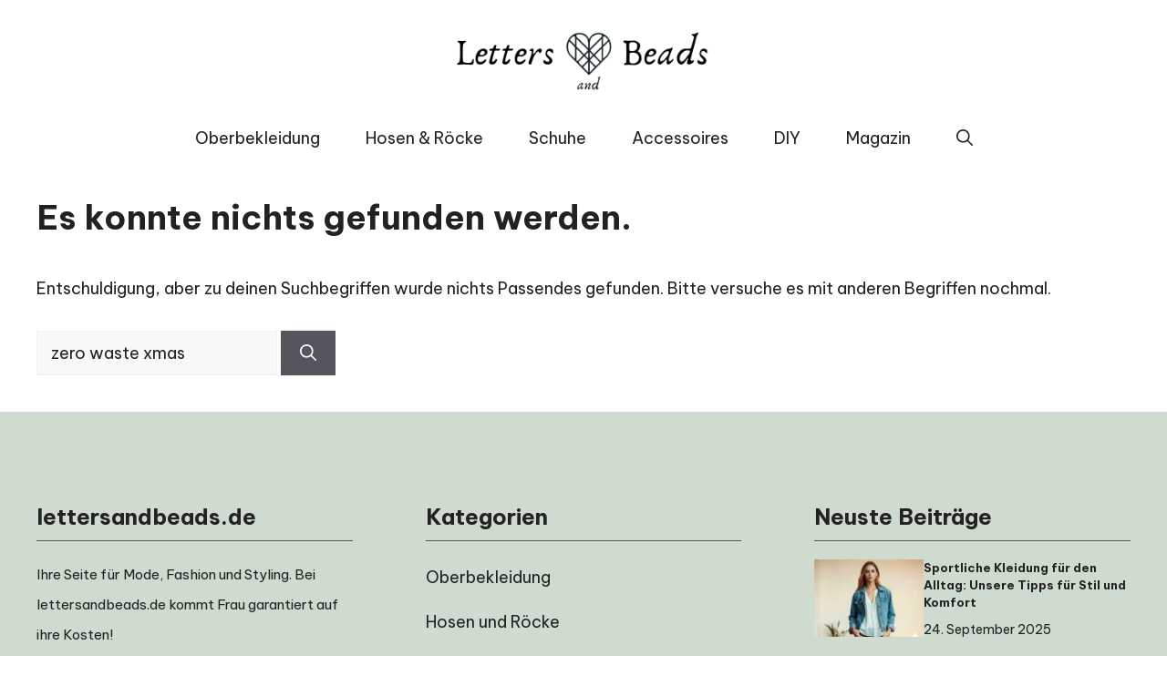

--- FILE ---
content_type: text/css
request_url: https://lettersandbeads.de/wp-content/cache/wpfc-minified/863vq2t3/fqpl8.css
body_size: 753
content:
@font-face{font-family:'Be Vietnam Pro';font-style:italic;font-weight:100;src:url(https://lettersandbeads.de/wp-content/uploads/fonts/e6768d593caa88abce6625033474c7da/be-vietnam-pro--v11-italic-100.woff2?c=1726855098) format('woff2');unicode-range:U+0102-0103,U+0110-0111,U+0128-0129,U+0168-0169,U+01A0-01A1,U+01AF-01B0,U+0300-0301,U+0303-0304,U+0308-0309,U+0323,U+0329,U+1EA0-1EF9,U+20AB}@font-face{font-family:'Be Vietnam Pro';font-style:italic;font-weight:100;src:url(https://lettersandbeads.de/wp-content/uploads/fonts/e6768d593caa88abce6625033474c7da/be-vietnam-pro--v11-italic-100.woff2?c=1726855099) format('woff2');unicode-range:U+0100-02AF,U+0304,U+0308,U+0329,U+1E00-1E9F,U+1EF2-1EFF,U+2020,U+20A0-20AB,U+20AD-20C0,U+2113,U+2C60-2C7F,U+A720-A7FF}@font-face{font-family:'Be Vietnam Pro';font-style:italic;font-weight:100;src:url(https://lettersandbeads.de/wp-content/uploads/fonts/e6768d593caa88abce6625033474c7da/be-vietnam-pro--v11-italic-100.woff2?c=1726855099) format('woff2');unicode-range:U+0000-00FF,U+0131,U+0152-0153,U+02BB-02BC,U+02C6,U+02DA,U+02DC,U+0304,U+0308,U+0329,U+2000-206F,U+2074,U+20AC,U+2122,U+2191,U+2193,U+2212,U+2215,U+FEFF,U+FFFD}@font-face{font-family:'Be Vietnam Pro';font-style:italic;font-weight:200;src:url(https://lettersandbeads.de/wp-content/uploads/fonts/e6768d593caa88abce6625033474c7da/be-vietnam-pro--v11-italic-200.woff2?c=1726855100) format('woff2');unicode-range:U+0102-0103,U+0110-0111,U+0128-0129,U+0168-0169,U+01A0-01A1,U+01AF-01B0,U+0300-0301,U+0303-0304,U+0308-0309,U+0323,U+0329,U+1EA0-1EF9,U+20AB}@font-face{font-family:'Be Vietnam Pro';font-style:italic;font-weight:200;src:url(https://lettersandbeads.de/wp-content/uploads/fonts/e6768d593caa88abce6625033474c7da/be-vietnam-pro--v11-italic-200.woff2?c=1726855100) format('woff2');unicode-range:U+0100-02AF,U+0304,U+0308,U+0329,U+1E00-1E9F,U+1EF2-1EFF,U+2020,U+20A0-20AB,U+20AD-20C0,U+2113,U+2C60-2C7F,U+A720-A7FF}@font-face{font-family:'Be Vietnam Pro';font-style:italic;font-weight:200;src:url(https://lettersandbeads.de/wp-content/uploads/fonts/e6768d593caa88abce6625033474c7da/be-vietnam-pro--v11-italic-200.woff2?c=1726855101) format('woff2');unicode-range:U+0000-00FF,U+0131,U+0152-0153,U+02BB-02BC,U+02C6,U+02DA,U+02DC,U+0304,U+0308,U+0329,U+2000-206F,U+2074,U+20AC,U+2122,U+2191,U+2193,U+2212,U+2215,U+FEFF,U+FFFD}@font-face{font-family:'Be Vietnam Pro';font-style:italic;font-weight:300;src:url(https://lettersandbeads.de/wp-content/uploads/fonts/e6768d593caa88abce6625033474c7da/be-vietnam-pro--v11-italic-300.woff2?c=1726855101) format('woff2');unicode-range:U+0102-0103,U+0110-0111,U+0128-0129,U+0168-0169,U+01A0-01A1,U+01AF-01B0,U+0300-0301,U+0303-0304,U+0308-0309,U+0323,U+0329,U+1EA0-1EF9,U+20AB}@font-face{font-family:'Be Vietnam Pro';font-style:italic;font-weight:300;src:url(https://lettersandbeads.de/wp-content/uploads/fonts/e6768d593caa88abce6625033474c7da/be-vietnam-pro--v11-italic-300.woff2?c=1726855102) format('woff2');unicode-range:U+0100-02AF,U+0304,U+0308,U+0329,U+1E00-1E9F,U+1EF2-1EFF,U+2020,U+20A0-20AB,U+20AD-20C0,U+2113,U+2C60-2C7F,U+A720-A7FF}@font-face{font-family:'Be Vietnam Pro';font-style:italic;font-weight:300;src:url(https://lettersandbeads.de/wp-content/uploads/fonts/e6768d593caa88abce6625033474c7da/be-vietnam-pro--v11-italic-300.woff2?c=1726855102) format('woff2');unicode-range:U+0000-00FF,U+0131,U+0152-0153,U+02BB-02BC,U+02C6,U+02DA,U+02DC,U+0304,U+0308,U+0329,U+2000-206F,U+2074,U+20AC,U+2122,U+2191,U+2193,U+2212,U+2215,U+FEFF,U+FFFD}@font-face{font-family:'Be Vietnam Pro';font-style:italic;font-weight:400;src:url(https://lettersandbeads.de/wp-content/uploads/fonts/e6768d593caa88abce6625033474c7da/be-vietnam-pro--v11-italic-400.woff2?c=1726855103) format('woff2');unicode-range:U+0102-0103,U+0110-0111,U+0128-0129,U+0168-0169,U+01A0-01A1,U+01AF-01B0,U+0300-0301,U+0303-0304,U+0308-0309,U+0323,U+0329,U+1EA0-1EF9,U+20AB}@font-face{font-family:'Be Vietnam Pro';font-style:italic;font-weight:400;src:url(https://lettersandbeads.de/wp-content/uploads/fonts/e6768d593caa88abce6625033474c7da/be-vietnam-pro--v11-italic-400.woff2?c=1726855103) format('woff2');unicode-range:U+0100-02AF,U+0304,U+0308,U+0329,U+1E00-1E9F,U+1EF2-1EFF,U+2020,U+20A0-20AB,U+20AD-20C0,U+2113,U+2C60-2C7F,U+A720-A7FF}@font-face{font-family:'Be Vietnam Pro';font-style:italic;font-weight:400;src:url(https://lettersandbeads.de/wp-content/uploads/fonts/e6768d593caa88abce6625033474c7da/be-vietnam-pro--v11-italic-400.woff2?c=1726855104) format('woff2');unicode-range:U+0000-00FF,U+0131,U+0152-0153,U+02BB-02BC,U+02C6,U+02DA,U+02DC,U+0304,U+0308,U+0329,U+2000-206F,U+2074,U+20AC,U+2122,U+2191,U+2193,U+2212,U+2215,U+FEFF,U+FFFD}@font-face{font-family:'Be Vietnam Pro';font-style:italic;font-weight:500;src:url(https://lettersandbeads.de/wp-content/uploads/fonts/e6768d593caa88abce6625033474c7da/be-vietnam-pro--v11-italic-500.woff2?c=1726855104) format('woff2');unicode-range:U+0102-0103,U+0110-0111,U+0128-0129,U+0168-0169,U+01A0-01A1,U+01AF-01B0,U+0300-0301,U+0303-0304,U+0308-0309,U+0323,U+0329,U+1EA0-1EF9,U+20AB}@font-face{font-family:'Be Vietnam Pro';font-style:italic;font-weight:500;src:url(https://lettersandbeads.de/wp-content/uploads/fonts/e6768d593caa88abce6625033474c7da/be-vietnam-pro--v11-italic-500.woff2?c=1726855105) format('woff2');unicode-range:U+0100-02AF,U+0304,U+0308,U+0329,U+1E00-1E9F,U+1EF2-1EFF,U+2020,U+20A0-20AB,U+20AD-20C0,U+2113,U+2C60-2C7F,U+A720-A7FF}@font-face{font-family:'Be Vietnam Pro';font-style:italic;font-weight:500;src:url(https://lettersandbeads.de/wp-content/uploads/fonts/e6768d593caa88abce6625033474c7da/be-vietnam-pro--v11-italic-500.woff2?c=1726855105) format('woff2');unicode-range:U+0000-00FF,U+0131,U+0152-0153,U+02BB-02BC,U+02C6,U+02DA,U+02DC,U+0304,U+0308,U+0329,U+2000-206F,U+2074,U+20AC,U+2122,U+2191,U+2193,U+2212,U+2215,U+FEFF,U+FFFD}@font-face{font-family:'Be Vietnam Pro';font-style:italic;font-weight:600;src:url(https://lettersandbeads.de/wp-content/uploads/fonts/e6768d593caa88abce6625033474c7da/be-vietnam-pro--v11-italic-600.woff2?c=1726855106) format('woff2');unicode-range:U+0102-0103,U+0110-0111,U+0128-0129,U+0168-0169,U+01A0-01A1,U+01AF-01B0,U+0300-0301,U+0303-0304,U+0308-0309,U+0323,U+0329,U+1EA0-1EF9,U+20AB}@font-face{font-family:'Be Vietnam Pro';font-style:italic;font-weight:600;src:url(https://lettersandbeads.de/wp-content/uploads/fonts/e6768d593caa88abce6625033474c7da/be-vietnam-pro--v11-italic-600.woff2?c=1726855106) format('woff2');unicode-range:U+0100-02AF,U+0304,U+0308,U+0329,U+1E00-1E9F,U+1EF2-1EFF,U+2020,U+20A0-20AB,U+20AD-20C0,U+2113,U+2C60-2C7F,U+A720-A7FF}@font-face{font-family:'Be Vietnam Pro';font-style:italic;font-weight:600;src:url(https://lettersandbeads.de/wp-content/uploads/fonts/e6768d593caa88abce6625033474c7da/be-vietnam-pro--v11-italic-600.woff2?c=1726855107) format('woff2');unicode-range:U+0000-00FF,U+0131,U+0152-0153,U+02BB-02BC,U+02C6,U+02DA,U+02DC,U+0304,U+0308,U+0329,U+2000-206F,U+2074,U+20AC,U+2122,U+2191,U+2193,U+2212,U+2215,U+FEFF,U+FFFD}@font-face{font-family:'Be Vietnam Pro';font-style:italic;font-weight:700;src:url(https://lettersandbeads.de/wp-content/uploads/fonts/e6768d593caa88abce6625033474c7da/be-vietnam-pro--v11-italic-700.woff2?c=1726855107) format('woff2');unicode-range:U+0102-0103,U+0110-0111,U+0128-0129,U+0168-0169,U+01A0-01A1,U+01AF-01B0,U+0300-0301,U+0303-0304,U+0308-0309,U+0323,U+0329,U+1EA0-1EF9,U+20AB}@font-face{font-family:'Be Vietnam Pro';font-style:italic;font-weight:700;src:url(https://lettersandbeads.de/wp-content/uploads/fonts/e6768d593caa88abce6625033474c7da/be-vietnam-pro--v11-italic-700.woff2?c=1726855108) format('woff2');unicode-range:U+0100-02AF,U+0304,U+0308,U+0329,U+1E00-1E9F,U+1EF2-1EFF,U+2020,U+20A0-20AB,U+20AD-20C0,U+2113,U+2C60-2C7F,U+A720-A7FF}@font-face{font-family:'Be Vietnam Pro';font-style:italic;font-weight:700;src:url(https://lettersandbeads.de/wp-content/uploads/fonts/e6768d593caa88abce6625033474c7da/be-vietnam-pro--v11-italic-700.woff2?c=1726855108) format('woff2');unicode-range:U+0000-00FF,U+0131,U+0152-0153,U+02BB-02BC,U+02C6,U+02DA,U+02DC,U+0304,U+0308,U+0329,U+2000-206F,U+2074,U+20AC,U+2122,U+2191,U+2193,U+2212,U+2215,U+FEFF,U+FFFD}@font-face{font-family:'Be Vietnam Pro';font-style:italic;font-weight:800;src:url(https://lettersandbeads.de/wp-content/uploads/fonts/e6768d593caa88abce6625033474c7da/be-vietnam-pro--v11-italic-800.woff2?c=1726855109) format('woff2');unicode-range:U+0102-0103,U+0110-0111,U+0128-0129,U+0168-0169,U+01A0-01A1,U+01AF-01B0,U+0300-0301,U+0303-0304,U+0308-0309,U+0323,U+0329,U+1EA0-1EF9,U+20AB}@font-face{font-family:'Be Vietnam Pro';font-style:italic;font-weight:800;src:url(https://lettersandbeads.de/wp-content/uploads/fonts/e6768d593caa88abce6625033474c7da/be-vietnam-pro--v11-italic-800.woff2?c=1726855109) format('woff2');unicode-range:U+0100-02AF,U+0304,U+0308,U+0329,U+1E00-1E9F,U+1EF2-1EFF,U+2020,U+20A0-20AB,U+20AD-20C0,U+2113,U+2C60-2C7F,U+A720-A7FF}@font-face{font-family:'Be Vietnam Pro';font-style:italic;font-weight:800;src:url(https://lettersandbeads.de/wp-content/uploads/fonts/e6768d593caa88abce6625033474c7da/be-vietnam-pro--v11-italic-800.woff2?c=1726855110) format('woff2');unicode-range:U+0000-00FF,U+0131,U+0152-0153,U+02BB-02BC,U+02C6,U+02DA,U+02DC,U+0304,U+0308,U+0329,U+2000-206F,U+2074,U+20AC,U+2122,U+2191,U+2193,U+2212,U+2215,U+FEFF,U+FFFD}@font-face{font-family:'Be Vietnam Pro';font-style:italic;font-weight:900;src:url(https://lettersandbeads.de/wp-content/uploads/fonts/e6768d593caa88abce6625033474c7da/be-vietnam-pro--v11-italic-900.woff2?c=1726855110) format('woff2');unicode-range:U+0102-0103,U+0110-0111,U+0128-0129,U+0168-0169,U+01A0-01A1,U+01AF-01B0,U+0300-0301,U+0303-0304,U+0308-0309,U+0323,U+0329,U+1EA0-1EF9,U+20AB}@font-face{font-family:'Be Vietnam Pro';font-style:italic;font-weight:900;src:url(https://lettersandbeads.de/wp-content/uploads/fonts/e6768d593caa88abce6625033474c7da/be-vietnam-pro--v11-italic-900.woff2?c=1726855111) format('woff2');unicode-range:U+0100-02AF,U+0304,U+0308,U+0329,U+1E00-1E9F,U+1EF2-1EFF,U+2020,U+20A0-20AB,U+20AD-20C0,U+2113,U+2C60-2C7F,U+A720-A7FF}@font-face{font-family:'Be Vietnam Pro';font-style:italic;font-weight:900;src:url(https://lettersandbeads.de/wp-content/uploads/fonts/e6768d593caa88abce6625033474c7da/be-vietnam-pro--v11-italic-900.woff2?c=1726855111) format('woff2');unicode-range:U+0000-00FF,U+0131,U+0152-0153,U+02BB-02BC,U+02C6,U+02DA,U+02DC,U+0304,U+0308,U+0329,U+2000-206F,U+2074,U+20AC,U+2122,U+2191,U+2193,U+2212,U+2215,U+FEFF,U+FFFD}@font-face{font-family:'Be Vietnam Pro';font-style:normal;font-weight:100;src:url(https://lettersandbeads.de/wp-content/uploads/fonts/e6768d593caa88abce6625033474c7da/be-vietnam-pro--v11-normal-100.woff2?c=1726855112) format('woff2');unicode-range:U+0102-0103,U+0110-0111,U+0128-0129,U+0168-0169,U+01A0-01A1,U+01AF-01B0,U+0300-0301,U+0303-0304,U+0308-0309,U+0323,U+0329,U+1EA0-1EF9,U+20AB}@font-face{font-family:'Be Vietnam Pro';font-style:normal;font-weight:100;src:url(https://lettersandbeads.de/wp-content/uploads/fonts/e6768d593caa88abce6625033474c7da/be-vietnam-pro--v11-normal-100.woff2?c=1726855112) format('woff2');unicode-range:U+0100-02AF,U+0304,U+0308,U+0329,U+1E00-1E9F,U+1EF2-1EFF,U+2020,U+20A0-20AB,U+20AD-20C0,U+2113,U+2C60-2C7F,U+A720-A7FF}@font-face{font-family:'Be Vietnam Pro';font-style:normal;font-weight:100;src:url(https://lettersandbeads.de/wp-content/uploads/fonts/e6768d593caa88abce6625033474c7da/be-vietnam-pro--v11-normal-100.woff2?c=1726855113) format('woff2');unicode-range:U+0000-00FF,U+0131,U+0152-0153,U+02BB-02BC,U+02C6,U+02DA,U+02DC,U+0304,U+0308,U+0329,U+2000-206F,U+2074,U+20AC,U+2122,U+2191,U+2193,U+2212,U+2215,U+FEFF,U+FFFD}@font-face{font-family:'Be Vietnam Pro';font-style:normal;font-weight:200;src:url(https://lettersandbeads.de/wp-content/uploads/fonts/e6768d593caa88abce6625033474c7da/be-vietnam-pro--v11-normal-200.woff2?c=1726855113) format('woff2');unicode-range:U+0102-0103,U+0110-0111,U+0128-0129,U+0168-0169,U+01A0-01A1,U+01AF-01B0,U+0300-0301,U+0303-0304,U+0308-0309,U+0323,U+0329,U+1EA0-1EF9,U+20AB}@font-face{font-family:'Be Vietnam Pro';font-style:normal;font-weight:200;src:url(https://lettersandbeads.de/wp-content/uploads/fonts/e6768d593caa88abce6625033474c7da/be-vietnam-pro--v11-normal-200.woff2?c=1726855114) format('woff2');unicode-range:U+0100-02AF,U+0304,U+0308,U+0329,U+1E00-1E9F,U+1EF2-1EFF,U+2020,U+20A0-20AB,U+20AD-20C0,U+2113,U+2C60-2C7F,U+A720-A7FF}@font-face{font-family:'Be Vietnam Pro';font-style:normal;font-weight:200;src:url(https://lettersandbeads.de/wp-content/uploads/fonts/e6768d593caa88abce6625033474c7da/be-vietnam-pro--v11-normal-200.woff2?c=1726855114) format('woff2');unicode-range:U+0000-00FF,U+0131,U+0152-0153,U+02BB-02BC,U+02C6,U+02DA,U+02DC,U+0304,U+0308,U+0329,U+2000-206F,U+2074,U+20AC,U+2122,U+2191,U+2193,U+2212,U+2215,U+FEFF,U+FFFD}@font-face{font-family:'Be Vietnam Pro';font-style:normal;font-weight:300;src:url(https://lettersandbeads.de/wp-content/uploads/fonts/e6768d593caa88abce6625033474c7da/be-vietnam-pro--v11-normal-300.woff2?c=1726855115) format('woff2');unicode-range:U+0102-0103,U+0110-0111,U+0128-0129,U+0168-0169,U+01A0-01A1,U+01AF-01B0,U+0300-0301,U+0303-0304,U+0308-0309,U+0323,U+0329,U+1EA0-1EF9,U+20AB}@font-face{font-family:'Be Vietnam Pro';font-style:normal;font-weight:300;src:url(https://lettersandbeads.de/wp-content/uploads/fonts/e6768d593caa88abce6625033474c7da/be-vietnam-pro--v11-normal-300.woff2?c=1726855115) format('woff2');unicode-range:U+0100-02AF,U+0304,U+0308,U+0329,U+1E00-1E9F,U+1EF2-1EFF,U+2020,U+20A0-20AB,U+20AD-20C0,U+2113,U+2C60-2C7F,U+A720-A7FF}@font-face{font-family:'Be Vietnam Pro';font-style:normal;font-weight:300;src:url(https://lettersandbeads.de/wp-content/uploads/fonts/e6768d593caa88abce6625033474c7da/be-vietnam-pro--v11-normal-300.woff2?c=1726855116) format('woff2');unicode-range:U+0000-00FF,U+0131,U+0152-0153,U+02BB-02BC,U+02C6,U+02DA,U+02DC,U+0304,U+0308,U+0329,U+2000-206F,U+2074,U+20AC,U+2122,U+2191,U+2193,U+2212,U+2215,U+FEFF,U+FFFD}@font-face{font-family:'Be Vietnam Pro';font-style:normal;font-weight:400;src:url(https://lettersandbeads.de/wp-content/uploads/fonts/e6768d593caa88abce6625033474c7da/be-vietnam-pro--v11-normal-400.woff2?c=1726855116) format('woff2');unicode-range:U+0102-0103,U+0110-0111,U+0128-0129,U+0168-0169,U+01A0-01A1,U+01AF-01B0,U+0300-0301,U+0303-0304,U+0308-0309,U+0323,U+0329,U+1EA0-1EF9,U+20AB}@font-face{font-family:'Be Vietnam Pro';font-style:normal;font-weight:400;src:url(https://lettersandbeads.de/wp-content/uploads/fonts/e6768d593caa88abce6625033474c7da/be-vietnam-pro--v11-normal-400.woff2?c=1726855116) format('woff2');unicode-range:U+0100-02AF,U+0304,U+0308,U+0329,U+1E00-1E9F,U+1EF2-1EFF,U+2020,U+20A0-20AB,U+20AD-20C0,U+2113,U+2C60-2C7F,U+A720-A7FF}@font-face{font-family:'Be Vietnam Pro';font-style:normal;font-weight:400;src:url(https://lettersandbeads.de/wp-content/uploads/fonts/e6768d593caa88abce6625033474c7da/be-vietnam-pro--v11-normal-400.woff2?c=1726855117) format('woff2');unicode-range:U+0000-00FF,U+0131,U+0152-0153,U+02BB-02BC,U+02C6,U+02DA,U+02DC,U+0304,U+0308,U+0329,U+2000-206F,U+2074,U+20AC,U+2122,U+2191,U+2193,U+2212,U+2215,U+FEFF,U+FFFD}@font-face{font-family:'Be Vietnam Pro';font-style:normal;font-weight:500;src:url(https://lettersandbeads.de/wp-content/uploads/fonts/e6768d593caa88abce6625033474c7da/be-vietnam-pro--v11-normal-500.woff2?c=1726855117) format('woff2');unicode-range:U+0102-0103,U+0110-0111,U+0128-0129,U+0168-0169,U+01A0-01A1,U+01AF-01B0,U+0300-0301,U+0303-0304,U+0308-0309,U+0323,U+0329,U+1EA0-1EF9,U+20AB}@font-face{font-family:'Be Vietnam Pro';font-style:normal;font-weight:500;src:url(https://lettersandbeads.de/wp-content/uploads/fonts/e6768d593caa88abce6625033474c7da/be-vietnam-pro--v11-normal-500.woff2?c=1726855118) format('woff2');unicode-range:U+0100-02AF,U+0304,U+0308,U+0329,U+1E00-1E9F,U+1EF2-1EFF,U+2020,U+20A0-20AB,U+20AD-20C0,U+2113,U+2C60-2C7F,U+A720-A7FF}@font-face{font-family:'Be Vietnam Pro';font-style:normal;font-weight:500;src:url(https://lettersandbeads.de/wp-content/uploads/fonts/e6768d593caa88abce6625033474c7da/be-vietnam-pro--v11-normal-500.woff2?c=1726855118) format('woff2');unicode-range:U+0000-00FF,U+0131,U+0152-0153,U+02BB-02BC,U+02C6,U+02DA,U+02DC,U+0304,U+0308,U+0329,U+2000-206F,U+2074,U+20AC,U+2122,U+2191,U+2193,U+2212,U+2215,U+FEFF,U+FFFD}@font-face{font-family:'Be Vietnam Pro';font-style:normal;font-weight:600;src:url(https://lettersandbeads.de/wp-content/uploads/fonts/e6768d593caa88abce6625033474c7da/be-vietnam-pro--v11-normal-600.woff2?c=1726855119) format('woff2');unicode-range:U+0102-0103,U+0110-0111,U+0128-0129,U+0168-0169,U+01A0-01A1,U+01AF-01B0,U+0300-0301,U+0303-0304,U+0308-0309,U+0323,U+0329,U+1EA0-1EF9,U+20AB}@font-face{font-family:'Be Vietnam Pro';font-style:normal;font-weight:600;src:url(https://lettersandbeads.de/wp-content/uploads/fonts/e6768d593caa88abce6625033474c7da/be-vietnam-pro--v11-normal-600.woff2?c=1726855119) format('woff2');unicode-range:U+0100-02AF,U+0304,U+0308,U+0329,U+1E00-1E9F,U+1EF2-1EFF,U+2020,U+20A0-20AB,U+20AD-20C0,U+2113,U+2C60-2C7F,U+A720-A7FF}@font-face{font-family:'Be Vietnam Pro';font-style:normal;font-weight:600;src:url(https://lettersandbeads.de/wp-content/uploads/fonts/e6768d593caa88abce6625033474c7da/be-vietnam-pro--v11-normal-600.woff2?c=1726855120) format('woff2');unicode-range:U+0000-00FF,U+0131,U+0152-0153,U+02BB-02BC,U+02C6,U+02DA,U+02DC,U+0304,U+0308,U+0329,U+2000-206F,U+2074,U+20AC,U+2122,U+2191,U+2193,U+2212,U+2215,U+FEFF,U+FFFD}@font-face{font-family:'Be Vietnam Pro';font-style:normal;font-weight:700;src:url(https://lettersandbeads.de/wp-content/uploads/fonts/e6768d593caa88abce6625033474c7da/be-vietnam-pro--v11-normal-700.woff2?c=1726855120) format('woff2');unicode-range:U+0102-0103,U+0110-0111,U+0128-0129,U+0168-0169,U+01A0-01A1,U+01AF-01B0,U+0300-0301,U+0303-0304,U+0308-0309,U+0323,U+0329,U+1EA0-1EF9,U+20AB}@font-face{font-family:'Be Vietnam Pro';font-style:normal;font-weight:700;src:url(https://lettersandbeads.de/wp-content/uploads/fonts/e6768d593caa88abce6625033474c7da/be-vietnam-pro--v11-normal-700.woff2?c=1726855121) format('woff2');unicode-range:U+0100-02AF,U+0304,U+0308,U+0329,U+1E00-1E9F,U+1EF2-1EFF,U+2020,U+20A0-20AB,U+20AD-20C0,U+2113,U+2C60-2C7F,U+A720-A7FF}@font-face{font-family:'Be Vietnam Pro';font-style:normal;font-weight:700;src:url(https://lettersandbeads.de/wp-content/uploads/fonts/e6768d593caa88abce6625033474c7da/be-vietnam-pro--v11-normal-700.woff2?c=1726855121) format('woff2');unicode-range:U+0000-00FF,U+0131,U+0152-0153,U+02BB-02BC,U+02C6,U+02DA,U+02DC,U+0304,U+0308,U+0329,U+2000-206F,U+2074,U+20AC,U+2122,U+2191,U+2193,U+2212,U+2215,U+FEFF,U+FFFD}@font-face{font-family:'Be Vietnam Pro';font-style:normal;font-weight:800;src:url(https://lettersandbeads.de/wp-content/uploads/fonts/e6768d593caa88abce6625033474c7da/be-vietnam-pro--v11-normal-800.woff2?c=1726855122) format('woff2');unicode-range:U+0102-0103,U+0110-0111,U+0128-0129,U+0168-0169,U+01A0-01A1,U+01AF-01B0,U+0300-0301,U+0303-0304,U+0308-0309,U+0323,U+0329,U+1EA0-1EF9,U+20AB}@font-face{font-family:'Be Vietnam Pro';font-style:normal;font-weight:800;src:url(https://lettersandbeads.de/wp-content/uploads/fonts/e6768d593caa88abce6625033474c7da/be-vietnam-pro--v11-normal-800.woff2?c=1726855122) format('woff2');unicode-range:U+0100-02AF,U+0304,U+0308,U+0329,U+1E00-1E9F,U+1EF2-1EFF,U+2020,U+20A0-20AB,U+20AD-20C0,U+2113,U+2C60-2C7F,U+A720-A7FF}@font-face{font-family:'Be Vietnam Pro';font-style:normal;font-weight:800;src:url(https://lettersandbeads.de/wp-content/uploads/fonts/e6768d593caa88abce6625033474c7da/be-vietnam-pro--v11-normal-800.woff2?c=1726855123) format('woff2');unicode-range:U+0000-00FF,U+0131,U+0152-0153,U+02BB-02BC,U+02C6,U+02DA,U+02DC,U+0304,U+0308,U+0329,U+2000-206F,U+2074,U+20AC,U+2122,U+2191,U+2193,U+2212,U+2215,U+FEFF,U+FFFD}@font-face{font-family:'Be Vietnam Pro';font-style:normal;font-weight:900;src:url(https://lettersandbeads.de/wp-content/uploads/fonts/e6768d593caa88abce6625033474c7da/be-vietnam-pro--v11-normal-900.woff2?c=1726855123) format('woff2');unicode-range:U+0102-0103,U+0110-0111,U+0128-0129,U+0168-0169,U+01A0-01A1,U+01AF-01B0,U+0300-0301,U+0303-0304,U+0308-0309,U+0323,U+0329,U+1EA0-1EF9,U+20AB}@font-face{font-family:'Be Vietnam Pro';font-style:normal;font-weight:900;src:url(https://lettersandbeads.de/wp-content/uploads/fonts/e6768d593caa88abce6625033474c7da/be-vietnam-pro--v11-normal-900.woff2?c=1726855124) format('woff2');unicode-range:U+0100-02AF,U+0304,U+0308,U+0329,U+1E00-1E9F,U+1EF2-1EFF,U+2020,U+20A0-20AB,U+20AD-20C0,U+2113,U+2C60-2C7F,U+A720-A7FF}@font-face{font-family:'Be Vietnam Pro';font-style:normal;font-weight:900;src:url(https://lettersandbeads.de/wp-content/uploads/fonts/e6768d593caa88abce6625033474c7da/be-vietnam-pro--v11-normal-900.woff2?c=1726855124) format('woff2');unicode-range:U+0000-00FF,U+0131,U+0152-0153,U+02BB-02BC,U+02C6,U+02DA,U+02DC,U+0304,U+0308,U+0329,U+2000-206F,U+2074,U+20AC,U+2122,U+2191,U+2193,U+2212,U+2215,U+FEFF,U+FFFD}

--- FILE ---
content_type: application/javascript
request_url: https://lettersandbeads.de/wp-content/f198b6095fb0dd38673fc19e12a50e99/dist/907655787.js?ver=368be0dc7b2394b1
body_size: 9724
content:
"use strict";(self.webpackChunkrealCookieBanner_=self.webpackChunkrealCookieBanner_||[]).push([[18],{7944:(e,t,n)=>{function o(e){return[...new Set(e.map((e=>{let{googleConsentModeConsentTypes:t}=e;return[...t]})).flat())]}n.d(t,{h:()=>o})},5998:(e,t,n)=>{function o(e,t,o,r,i){void 0===i&&(i=!1);const{[e]:s}=t,a=Object.values(s),l=a.reduce(((s,a)=>{let{id:l}=a;return s[l]=(0,n(9923).L)(t,o,l,e,"legInt"===r,i).length,s}),{});return a.filter((e=>{let{id:t}=e;return l[t]}))}n.d(t,{i:()=>o})},7991:(e,t,n)=>{n.d(t,{t:()=>o});const o=e=>{let{ms:t=100,chars:o=["&#9719;","&#9718;","&#9717;","&#9716;"]}=e;const[r,i]=(0,n(480).J0)(1);return(0,n(480).vJ)((()=>{const e=setInterval((()=>{i(r+1)}),t);return()=>clearInterval(e)}),[r]),(0,n(9953).Y)("span",{dangerouslySetInnerHTML:{__html:o[r%4]}})}},3967:(e,t,n)=>{n.d(t,{X:()=>l});var o=n(9953),r=n(480);const i=[Symbol("extendTeachingStylesheet"),(e,t)=>{let{jsx:n,boolIf:o,boolOr:r}=e,{individualLayout:i,design:s,bodyDesign:a,boolLargeOrMobile:l,layout:c}=t;const[d,u]=n("p",{classNames:"teaching",all:"unset",display:"block",marginTop:"7px",textAlign:o(a.teachingsInheritTextAlign,"inherit",a.teachingsTextAlign()),color:o(a.teachingsInheritFontColor,"inherit",a.teachingsFontColor()),fontSize:o(a.teachingsInheritFontSize,"inherit",l(a.teachingsFontSize,o))}),[p]=n("div",{classNames:"description",lineHeight:1.5,textAlign:i.descriptionTextAlign(),fontSize:o(a.descriptionInheritFontSize,l(s.fontSize,o),l(a.descriptionFontSize,o)),pseudos:{[`> p:not(${u})`]:{all:"unset"}," a:not([aria-expanded])":{all:"unset",cursor:"pointer",color:"inherit",textDecoration:s.linkTextDecoration()}," a:not([aria-expanded]):hover":{textDecoration:s.linkTextDecoration()}}}),[g]=n("div",{classNames:"teaching-separator",display:o(a.teachingsSeparatorActive,"block","none"),pseudos:{":after":{content:"''",marginTop:"7px",display:"block",maxWidth:a.teachingsSeparatorWidth(),borderRadius:c.borderRadius(),height:a.teachingsSeparatorHeight(),background:a.teachingsSeparatorColor(),marginLeft:o(r([s.textAlign("is-center"),s.textAlign("is-right")]),"auto"),marginRight:o(s.textAlign("is-center"),"auto")}}},{"aria-hidden":!0});return{DescriptionContainer:p,Teaching:d,TeachingSeparator:g}}];var s=n(7899),a=n(9003);const l=e=>{let{description:t,nl2br:n,teachings:l,isPostamble:c,children:d,...u}=e;const{individualPrivacyOpen:p}=(0,a.b)(),{DescriptionContainer:g,Teaching:f,TeachingSeparator:h}=(0,s.o)().extend(...i);return(0,o.FD)(g,{style:[!0,void 0].indexOf(p)>-1?void 0:{textAlign:"inherit"},children:[d,!!t&&(0,o.Y)("p",{role:"presentation",...u,dangerouslySetInnerHTML:{__html:n?t.replace(/\n/gm,'<br aria-hidden="true" />'):t}}),(null==l?void 0:l.length)>0&&(0,o.FD)(r.FK,{children:[(!!t||c)&&(0,o.Y)(h,{}),l.map((e=>"string"==typeof e?(0,o.Y)(f,{style:{marginBottom:c?7:0},dangerouslySetInnerHTML:{__html:e}},e):e))]})]})}},6381:(e,t,n)=>{n.d(t,{$:()=>o});const o=e=>{let{type:t,children:o,busyOnClick:r=!0,forceShow:i,onClick:s,framed:a,sticky:l,className:c,...d}=e;const{buttons:{[t]:u},framed:p,stickyButton:g,forceShowButton:f}=(0,n(7899).o)().extend(...n(6929).R),[h,v]=(0,n(480).J0)(!1),b=(0,n(480).hb)((e=>{h||(e.preventDefault(),r&&v(!0),null==s||s(e))}),[s,h,r]);return(0,n(9953).Y)(u,{onClick:b,onKeyDown:e=>{"space"===e.code.toLowerCase()&&e.target.click()},className:[a?p:void 0,l?g:void 0,i?f:void 0,c].filter(Boolean).join(" "),role:"button",...d,children:(0,n(9953).Y)("span",{children:h?(0,n(9953).Y)(n(7991).t,{}):o})})}},6899:(e,t,n)=>{n.d(t,{r:()=>o});const o=e=>{let{icon:t,...o}=e;const r=(0,n(480).Kr)((()=>(0,n(1503).Q)(t,{extraSVGAttrs:{style:"width:auto;height:100%;",fill:"currentColor"}})),[t]);return(0,n(9953).Y)("div",{...o,dangerouslySetInnerHTML:{__html:r}})}},7337:(e,t,n)=>{n.d(t,{Z:()=>o});const o=e=>{let{active:t=!0,children:o,className:r,tag:i="div",renderInContainer:s}=e;const[a]=(0,n(480).J0)((()=>{const e=document.createElement(i);return r&&e.classList.add(...r.split(" ")),e}));return(0,n(480).vJ)((()=>(document.body.appendChild(a),()=>{document.body.removeChild(a)})),[]),t?(0,n(480).d5)(o,s||a):(0,n(9953).Y)(n(480).FK,{children:o})}},6021:(e,t,n)=>{n.d(t,{Y:()=>r,d:()=>i});const o=Symbol(),r=()=>(0,n(3701).NV)(o),i=function(){for(var e=arguments.length,t=new Array(e),r=0;r<e;r++)t[r]=arguments[r];return(0,n(3701).gm)(o,...t)}},4857:(e,t,n)=>{n.d(t,{K:()=>r,t:()=>i});const o=Symbol(),r=()=>(0,n(3701).NV)(o),i=function(){for(var e=arguments.length,t=new Array(e),r=0;r<e;r++)t[r]=arguments[r];return(0,n(3701).gm)(o,...t)}},7899:(e,t,n)=>{n.d(t,{d:()=>i,o:()=>r});const o=Symbol(),r=()=>(0,n(3701).NV)(o),i=function(){for(var e=arguments.length,t=new Array(e),r=0;r<e;r++)t[r]=arguments[r];return(0,n(3701).gm)(o,...t)}},4342:(e,t,n)=>{n.d(t,{JY:()=>D,BP:()=>w,$D:()=>I,bM:()=>P});var o=n(9953),r=n(2372),i=n(7944),s=n(7136),a=n(2143),l=n(2936),c=n(8285),d=n(480),u=n(5998),p=n(6021),g=n(7835),f=n(7899),h=n(9527),v=n(6899);const b=e=>{let{children:t}=e;const{AccordionList:n}=(0,f.o)().extend(...g.I);return(0,o.Y)(n,{children:t})},m=e=>{let{children:t,title:n,icon:r,iconExpanded:i,expandable:s=!0}=e;const{accordionArrow:a,AccordionDescription:l,AccordionItem:c,AccordionButton:u,AccordionTitle:p,accordionItemActive:b,accordionItemDisabled:m}=(0,f.o)().extend(...g.I),[x,C]=(0,d.J0)(!1),y=(0,h.p)();return(0,o.FD)(c,{onClick:()=>s&&C(!x),className:[x&&b,!s&&m].filter(Boolean).join(" "),children:[(0,o.FD)(u,{...s?{}:{disabled:"disabled"},"aria-expanded":x,"aria-controls":y,href:"#",onClick:e=>e.preventDefault(),children:[!!r&&(0,o.Y)(v.r,{icon:x&&i?i:r,className:a}),(0,o.Y)(p,{children:n})]}),(0,o.Y)("div",{id:y,children:x&&s&&(0,o.Y)(l,{children:t})})]})},x=()=>{const e=(0,p.Y)(),{tcf:{gvl:t,model:n},texts:{tcfStacksCustomName:r,tcfStacksCustomDescription:i},bodyDesign:{accordionArrowType:g},isListServicesNotice:f}=e,{vendors:h,stacks:v,purposes:{1:x}}=t,C=(0,d.Kr)((()=>{const e=(0,u.i)("purposes",t,n,"legInt").filter((e=>{let{id:t}=e;return 1===t})),o=(0,u.i)("purposes",t,n,"consent").filter((e=>{let{id:t}=e;return 1===t}));return e.length>0||o.length>0}),[h,t,n]),y="none"!==g?"filled"===g?s.A:a.A:void 0,S="none"!==g?"filled"===g?l.A:c.A:void 0;return(0,o.FD)(b,{children:[C&&(0,o.Y)(m,{title:x.name,icon:y,iconExpanded:S,children:x.description}),Object.values(v).map((e=>{let{id:t,name:n,description:r}=e;return(0,o.Y)(m,{title:n,icon:y,iconExpanded:S,children:r},t)})),!f&&(0,o.Y)(m,{title:r,icon:y,iconExpanded:S,children:i})]})};var C=n(8489),y=n(9003);const S=e=>{let{services:t}=e;const n=(0,i.h)(t),{i18n:{gcm:{purposes:r}}}=(0,y.b)();return(0,o.Y)(b,{children:n.map((e=>(0,o.Y)(m,{title:r[e],icon:C.A,expandable:!1},e)))})};var $=n(6210),k=n(62),A=n(8758);function I(e,t){const n=e.filter(Boolean);return n.length>1&&n.splice(n.length-1,0,"{{andSeparator}}"),n.join(", ").replace(/,\s+{{andSeparator}},\s+/g,t)}const D=e=>(t,n)=>{void 0===n&&(n="");const o=t.filter(Boolean),r=o.map((e=>{let[t]=e;return t})),i=o.map((e=>{let[,t]=e;return t})).filter(Boolean);return 0===r.length?n:`${n}${B}${r.join(",")}</sup>${i.length?`<span class="${e}">(${i.join(", ")})</span>`:""}`};function w(e,t,n){return`${e} ${e>1?n:t}`}const B='<sup aria-hidden="true" style="vertical-align:top;line-height:100%;position:initial;">';function P(e){let{services:t,disableListServicesNotice:n,disableTcfPurposes:s}=e;const{blocker:a,groups:l,isAgeNotice:c,isGcm:d,isGcmListPurposes:u,ageNoticeAgeLimit:p,isListServicesNotice:g,isDataProcessingInUnsafeCountries:h,dataProcessingInUnsafeCountriesSafeCountries:v,texts:{description:b,dataProcessingInUnsafeCountries:m,ageNoticeBanner:C,ageNoticeBlocker:B,listServicesNotice:P,listServicesLegitimateInterestNotice:T,consentForwardingExternalHosts:O},tcf:N,consentForwardingExternalHosts:F,individualPrivacyOpen:L,individualTexts:{description:E},designVersion:z,territorialLegalBasis:W,predefinedDataProcessingInSafeCountriesLists:Y,i18n:{andSeparator:j,territorialLegalBasisArticles:R,gcm:H,tcf:U,deprecated:{dataProcessingInUnsafeCountries:_}},keepVariablesInTexts:G}=(0,y.b)(),{privacyPolicy:M}=(0,A.s)(),{screenReaderOnlyClass:K}=(0,f.o)(),[J,V]=[(0,k.E)("consent"),(0,k.E)("legInt")],Q=D(K),q=z>9?"D":"U",Z=l.map(((e,t)=>e.items.map((n=>{const{legalBasis:o}=n;return{service:n,legalBasis:e.isEssential&&z>=4&&"consent"===o?r.iQ.LegitimateInterest:o,group:e,groupIdx:t}})))).flat();let X="";F&&!G&&(X=O.replace(/{{websites}}/g,F.join(", ")));let ee=[a?[a.description,z>2&&b].filter(Boolean).join("\n\n"):L?E:b,X].filter(Boolean).join(" ");G||(ee=ee.replace(/{{privacyPolicy}}(.*){{\/privacyPolicy}}/gi,M?`<a href="${M.url}" target="_blank">$1</a>`:"$1"));const te=t.filter((e=>{let{dataProcessingInCountries:t,dataProcessingInCountriesSpecialTreatments:n}=e;return(z>9?(0,$.F)({predefinedDataProcessingInSafeCountriesLists:Y,isDataProcessingInUnsafeCountries:h,territorialLegalBasis:W,service:{dataProcessingInCountries:t,dataProcessingInCountriesSpecialTreatments:n}}).filter((e=>e.startsWith("D"))):(0,$.z)({dataProcessingInCountries:t,safeCountries:v,specialTreatments:n})).length>0})),ne=(null==N?void 0:N.gvl)?Object.values(N.gvl.vendors).filter((e=>{const{dataProcessingInCountries:t,dataProcessingInCountriesSpecialTreatments:n}=N.original.vendorConfigurations[e.id];return(z>9?(0,$.F)({predefinedDataProcessingInSafeCountriesLists:Y,isDataProcessingInUnsafeCountries:h,territorialLegalBasis:W,service:{dataProcessingInCountries:t,dataProcessingInCountriesSpecialTreatments:n}}).filter((e=>e.startsWith("D"))):(0,$.z)({dataProcessingInCountries:t,safeCountries:v,specialTreatments:n})).length>0})):[];let oe=(te.length>0||ne.length>0)&&(h?m:"");oe&&!G&&(oe=oe.replace(/{{legalBasis}}/g,(()=>I(W.map((e=>R[e].dataProcessingInUnsafeCountries||"")),j))));let re=c?a?B:C:"";re&&!G&&(re=re.replace(/{{minAge}}/gi,`${p}`));let ie="";if(g&&!n){const e=P.toLowerCase(),t=e.indexOf("{{services}}")>-1&&e.indexOf("{{servicegroups}}")>-1,n=I(Z.map((e=>{let{service:n,legalBasis:o,groupIdx:r,group:{name:i,isEssential:s}}=e;const{name:a}=n;if(!("legal-requirement"===o||z<4&&s||T&&"consent"!==o))return Q([t&&[`${r+1}`,i],oe&&te.indexOf(n)>-1&&[q,_]],a)})),j),o=T?I(Z.map((e=>{let{service:n,legalBasis:o,groupIdx:r,group:{name:i}}=e;const{name:s}=n;if("legitimate-interest"===o)return Q([t&&[`${r+1}`,i],oe&&te.indexOf(n)>-1&&[q,_]],s)})),j):"";if(n){const e=`${n}${o}`,r=I(l.map(((n,o)=>{let{name:r}=n;const i=`${o+1}`;return-1===e.indexOf(`>${i}`)?"":Q([t&&[i]],r)})),j);ie=`<span>${P}</span>`,G||(ie=ie.replace(/{{services}}/gi,n).replace(/{{serviceGroups}}/gi,r)),oe&&(oe+=Q([[q]]))}o&&(ie+=` <span>${T}</span>`,G||(ie=ie.replace(/{{services}}/gi,o)))}const se=[];if(N&&!L&&!s){let{teaching:e}=U;const{vendorsCount:[t,n]}=U;G||(e=e.replace(/{{consentCount}}/gi,w(J.length,t,n)).replace(/{{legIntCount}}/gi,w(V.length,t,n)));const r=` <span>${e}</span>`;se.push((0,o.Y)(x,{},"tcf")),z>7?se.unshift(r):ie+=r}const ae=[];return!L&&d&&u&&(0,i.h)(t).length&&ae.push(H.teaching,(0,o.Y)(S,{services:t},"gcm")),{description:ee,teachings:[oe,re,ie,se,ae].flat().filter(Boolean)}}},62:(e,t,n)=>{function o(e){const{tcf:t}=(0,n(6021).Y)();if(!t)return[];const{gvl:{vendors:o},model:r}=t;return(0,n(480).Kr)((()=>Object.values(o).filter((t=>{let{["consent"===e?"purposes":"legIntPurposes"]:n}=t;return"consent"===e||n.length>0})).sort(((e,t)=>{let{name:n}=e,{name:o}=t;return n<o?-1:n>o?1:0}))),[o,e,r])}n.d(t,{E:()=>o})},9527:(e,t,n)=>{function o(e){const{functions:{className:t}}=e||(0,n(7899).o)();return(0,n(480).Kr)((()=>t()),[])}n.d(t,{p:()=>o})},9003:(e,t,n)=>{function o(){const e=(0,n(6021).Y)(),t=(0,n(4857).K)();return e.groups?e:t}n.d(t,{b:()=>o})},8758:(e,t,n)=>{function o(){const{links:e=[],websiteOperator:t}=(0,n(9003).b)(),o=e.filter((e=>{let{label:t,url:n}=e;return t&&n})),r=o.find((e=>{let{pageType:t}=e;return"privacyPolicy"===t})),i=o.find((e=>{let{pageType:t}=e;return"legalNotice"===t}));return{privacyPolicy:!!r&&{url:r.url,label:r.label},legalNotice:!!i&&{url:i.url,label:i.label},contactForm:(null==t?void 0:t.contactFormUrl)||void 0}}n.d(t,{s:()=>o})},6210:(e,t,n)=>{function o(e){let{predefinedDataProcessingInSafeCountriesLists:t,isDataProcessingInUnsafeCountries:o,territorialLegalBasis:r,service:i}=e,s=[];const a=r.indexOf("gdpr-eprivacy")>-1,l=r.indexOf("dsg-switzerland")>-1,{GDPR:c,DSG:d,"GDPR+DSG":u,ADEQUACY_CH:p,ADEQUACY_EU:g}=t;l&&a?s=u:a?s=c:l&&(s=d);let f=[];const h=[],v={};if(i){const{dataProcessingInCountries:e,dataProcessingInCountriesSpecialTreatments:t}=i;f=e.filter((e=>-1===s.indexOf(e)));const r=f.indexOf("US")>-1;if(r&&h.push(n(2372).ak.ProviderIsSelfCertifiedTransAtlanticDataPrivacyFramework),f.length>0){const e=[...a?g:[],...l?p:[]];(f.filter((t=>-1===e.indexOf(t))).length>0||r)&&(h.push(n(2372).ak.StandardContractualClauses),-1===t.indexOf(n(2372).ak.StandardContractualClauses)&&h.push(n(2372).ak.ContractualAssurancesWithSubProcessors));const i=t.indexOf(n(2372).ak.StandardContractualClauses)>-1,s=!i&&t.indexOf(n(2372).ak.ContractualAssurancesWithSubProcessors)>-1,u=r&&t.indexOf(n(2372).ak.ProviderIsSelfCertifiedTransAtlanticDataPrivacyFramework)>-1,b=t.indexOf(n(2372).ak.BindingCorporateRules)>-1,m=e=>!a&&!l||"US"!==e||u,x=i?"B":s?"C":b?"E":o?"D":void 0;for(const e of f){const t=[],n=g.filter(m).indexOf(e)>-1,o=p.filter(m).indexOf(e)>-1;l&&a?(-1===c.indexOf(e)&&t.push(n?"A-EU":"D"===x?"D-EU":x),-1===d.indexOf(e)&&t.push(o?"A-CH":"D"===x?"D-CH":x)):a?t.push(n?"A":x):l&&t.push(o?"A":x),v[e]=[...new Set(t.filter(Boolean))]}}}return{isGdpr:a,isDsg:l,safeCountries:s,unsafeCountries:f,allowedSpecialTreatments:h,result:v,filter:e=>Object.entries(v).map((t=>{let[n,o]=t;return o.some(e)?n:void 0})).filter(Boolean)}}function r(e){let{dataProcessingInCountries:t,safeCountries:o=[],specialTreatments:r=[],isDisplay:i}=e,s=r;return i&&(s=s.filter((e=>n(2372).ak.StandardContractualClauses!==e))),t.filter((e=>!(s.indexOf(n(2372).ak.StandardContractualClauses)>-1)&&(-1===o.indexOf(e)||"US"===e&&-1===s.indexOf(n(2372).ak.ProviderIsSelfCertifiedTransAtlanticDataPrivacyFramework))))}n.d(t,{F:()=>o,z:()=>r})},7711:(e,t,n)=>{function o(e,t){const o=e.filter(Boolean);return 0===o.length?null:o.reduce(((e,r,i)=>e.length?[...e,(0,n(9953).Y)(n(480).FK,{children:"function"==typeof t?t(i,o.length):t},i),r]:[r]),[])}n.d(t,{i:()=>o})},6929:(e,t,n)=>{n.d(t,{R:()=>o});const o=[Symbol("extendCommonButtonsStylesheet"),(e,t)=>{let{className:n,jsx:o,boolIf:r,boolSwitch:i,boolOr:s}=e,{screenReaderOnlyClass:a,isTcf:l,decision:c,layout:d,saveButton:u,bodyDesign:p,design:g,boolLargeOrMobile:f}=t;const h=n(),v=n(),b=n(),[m,x,C,y]=["acceptAll","acceptEssentials","acceptIndividual","save"].map((e=>{const t="save"===e,n=t?u.type:c[e],a=t?u.bg:p[`${e}Bg`],m=t?u.hoverBg:p[`${e}HoverBg`],x=t?u.padding:p[`${e}Padding`],C=t?u.fontSize:p[`${e}FontSize`],y=t?u.textAlign:p[`${e}TextAlign`],S=t?u.fontWeight:p[`${e}FontWeight`],$=t?u.fontColor:p[`${e}FontColor`],k=t?u.hoverFontColor:p[`${e}HoverFontColor`],A=t?u.borderColor:p[`${e}BorderColor`],I=t?u.hoverBorderColor:p[`${e}HoverBorderColor`],D=t?u.borderWidth:p[`${e}BorderWidth`],w=f(C,r),B=s([l,p.acceptAllOneRowLayout]),[P]=o("a",{classNames:`btn-${e.replace(/[A-Z]/g,(e=>`-${e.toLowerCase()}`))}`,all:"unset",display:"flex",...t?{}:{display:r(n("is-hide"),"none","flex")},borderRadius:d.borderRadius(),overflow:"hidden",textAlign:y("val"),color:$(),transition:"background-color 250ms, color 250ms, border-color 250ms",cursor:r(n("is-button"),"pointer"),textDecoration:r(n("is-link"),"underline"),backgroundColor:r(n("is-button"),a()),borderStyle:"solid",borderColor:A(),borderWidth:r(n("is-button"),f(D,r),"0px"),flex:"1 1 100%",alignItems:"center",justifyContent:i([[y("is-right"),"flex-end"],[y("is-center"),"center"]],"left"),pointerEvents:r(n("is-link"),"none"),...["acceptEssentials","save"].indexOf(e)>-1?{fontSize:r(B,f(p.acceptAllFontSize,r),w),fontWeight:r(B,p.acceptAllFontWeight(),S()),padding:r(B,p.acceptAllPadding("l"),x("l"))}:{fontSize:w,fontWeight:S(),padding:x("l")},pseudos:{[`.${v}`]:{display:"block"},">span":{cursor:r(n("is-link"),"pointer"),pointerEvents:r(n("is-link"),"all"),color:$()},":hover>span":{color:k()},[`.${h}`]:{outline:"rgb(255, 94, 94) solid 5px"},[`.${b}`]:{position:"sticky",bottom:"6px",boxShadow:`0px 10px 0px 0px ${g.bg()}, 0px -10px 0px ${g.bg()}`},":hover":{color:k(),backgroundColor:r(n("is-button"),m()),borderColor:I(),textDecoration:r(n("is-link"),"none")}}},{href:"#"});return P})),[S]=o("a",{classNames:["skip-to",a],pseudos:{":focus-visible":{clip:"initial",width:"initial",height:"initial",zIndex:10,left:"10px",top:"10px",padding:"5px 10px",background:"black",color:"white",fontSize:"14px"}}},{onClick:e=>{e.preventDefault(),document.getElementById(e.target.getAttribute("href").substr(1)).focus()}});return{A11ySkipToLink:S,framed:h,stickyButton:b,forceShowButton:v,buttons:{acceptAll:m,acceptEssentials:x,acceptIndividual:C,save:y}}}]},7835:(e,t,n)=>{n.d(t,{I:()=>o});const o=[Symbol("extendCommonStylesheet"),(e,t)=>{let{control:o,className:r,rule:i,boolIf:s,jsx:a}=e,{a11yFocusStyle:l,boolLargeOrMobile:c,bodyDesign:d,design:u,group:p,layout:g,screenReaderOnlyClass:f,scaleHorizontal:h,isMobile:v}=t;const[b]=a("a",{all:"unset",cursor:"pointer",color:p.linkColor(),textDecoration:u.linkTextDecoration(),pseudos:{":hover":{color:p.linkHoverColor(),textDecoration:"none"}}}),[m]=a("label",{all:"unset"}),[x,C]=o({fontSize:15},{fontSize:n(5263).dD},(e=>{let{fontSize:t}=e;const n=c(p.checkboxBorderWidth,s),[,o]=i({classNames:["checkbox",f],pseudos:{"+div":{aspectRatio:"1/1",height:`calc((${t()} + ${n} * 2 + 6px) * ${s(v,h(),"1")})`,boxSizing:"border-box",display:"inline-block",marginRight:"10px",lineHeight:0,verticalAlign:"middle",padding:"3px",borderRadius:g.borderRadius(),cursor:"pointer",borderStyle:"solid",borderWidth:n,backgroundColor:p.checkboxBg(),color:p.checkboxBg(),borderColor:p.checkboxBorderColor()},":checked+div":{backgroundColor:p.checkboxActiveBg(),color:p.checkboxActiveColor(),borderColor:p.checkboxActiveBorderColor()},"[disabled]+div":{cursor:"not-allowed",opacity:"0.5"},":focus-visible+div":l.outline,"+div+span":{verticalAlign:"middle",cursor:"pointer"},":focus-visible+div+span>span:first-of-type":l.text}});return o})),{fontColor:y}=u,[S]=a("select",{background:"transparent",border:0,fontSize:s(d.descriptionInheritFontSize,c(u.fontSize,s),c(d.descriptionFontSize,s)),color:y("hex"),borderBottom:`1px solid rgba(${y("r")} ${y("g")} ${y("b")} / 50%)`,pseudos:{">option":{background:u.bg()}}}),[$]=a("fieldset",{classNames:"group-button",all:"unset",pseudos:{">label":{all:"unset"}}}),[,k]=i({classNames:["group-button-item",f],pseudos:{"+span":{padding:"5px 10px",color:p.linkColor(),borderRadius:g.borderRadius(),textDecoration:u.linkTextDecoration(),opacity:.8,cursor:"pointer",borderWidth:c(d.acceptAllBorderWidth,s),borderStyle:"solid",borderColor:"transparent"},":checked+span":{opacity:1,cursor:"initial",textDecoration:"initial",background:d.acceptAllBg(),color:d.acceptAllFontColor(),borderColor:d.acceptAllBorderColor()},":not(:checked)+span:hover,:focus-visible+span":{opacity:1,textDecoration:u.linkTextDecoration()},":focus-visible+span":l.outline}}),A=c(d.accordionBorderWidth,s),I=c(d.accordionTitleFontSize,s),[D]=a("div",{classNames:"accordions",margin:c(d.accordionMargin,s),textAlign:"left",lineHeight:"1.5",pseudos:{">div":{borderWidth:"0px",borderTopWidth:A,borderStyle:"solid",borderColor:d.accordionBorderColor()},">div:last-of-type":{borderBottomWidth:A},"+p":{marginTop:"15px"}}}),w=r(),B=r(),[P]=a("div",{classNames:"accordion-item",cursor:"pointer",padding:d.accordionPadding("l"),background:d.accordionBg(),pseudos:{[`.${w},:has(>a:focus-visible)`]:{background:d.accordionActiveBg()},[`:hover:not(.${w},.${B})`]:{background:d.accordionHoverBg()},">a":{display:"flex",alignItems:"center"},[`.${B}`]:{cursor:"initial"}}}),[T]=a("a",{classNames:"accordion-button",all:"unset"}),[,O]=i({classNames:"accordion-arrow",width:I,height:I,flex:`0 0 ${I}`,lineHeight:I,float:"left",marginRight:"10px",color:d.accordionArrowColor()}),[N]=a("div",{classNames:"accordion-title",fontSize:I,color:d.accordionTitleFontColor(),fontWeight:d.accordionTitleFontWeight()}),[F]=a("div",{classNames:"accordion-description",fontSize:c(d.accordionDescriptionFontSize,s),color:d.accordionDescriptionFontColor(),fontWeight:d.accordionDescriptionFontWeight(),margin:c(d.accordionDescriptionMargin,s)});return{checkbox:{style:x,className:C},Link:b,Label:m,Select:S,ButtonGroup:$,buttonGroupItem:k,AccordionList:D,AccordionItem:P,AccordionButton:T,AccordionTitle:N,AccordionDescription:F,accordionArrow:O,accordionItemActive:w,accordionItemDisabled:B}}]},6101:(e,t,n)=>{n.d(t,{G:()=>i,u:()=>r});var o=n(8499);const r=(e,t)=>{let{mainElement:n}=t;n.dispatchEvent(new CustomEvent(`${o._2}${e}`,{detail:{}}))},i=(e,t)=>{let{mainElement:n,varsVal:r}=e,{variable:i,vars:s}=t;return(e,t,a,l)=>{let c;const d=e.map((e=>"function"==typeof e?e(!1):void 0)),u=()=>t(d.map((e=>r.get(e)))),p=((e,t)=>{if("raf"===e){let e=!1;return()=>{e||(window.requestAnimationFrame((()=>{t(),e=!1})),e=!0)}}{let n;return()=>{clearTimeout(n),n=setTimeout(t,e)}}})(l||0,(()=>c(u())));for(const e of d)n.addEventListener(`${o._2}${e}`,p);const g=u(),f="object"!=typeof g||Array.isArray(g)?(()=>{const e=i(g,void 0,a);return c=e.update,e})():(()=>{const e=s(g,void 0);return[,c]=e,e[0]})();return f.update=()=>p(),f}}},6687:(e,t,n)=>{n.d(t,{G:()=>o,s:()=>r});const o=" ",r=(e,t)=>{let{variable:n,vars:r}=t;const i=(e,t,s)=>{let a,l,c;if("object"!=typeof e||Array.isArray(e))a=e,l=t,c=s;else{const{when:t,then:n,or:o}=e;a=t,l=n,c=o}if(c=c||o,Array.isArray(a)){const e={when:void 0,then:void 0,or:void 0};let t=e;const{length:n}=a;for(let e=0;e<n;e++)t.when=a[e],t.or=c,e===n-1?t.then=l:(t.then={when:void 0,then:void 0,or:c},t=t.then);return i(e)}{"string"==typeof a&&a.startsWith("--")&&(a=`var(${a})`);const[e]=r({true:"object"==typeof l?i(l):l,false:`${"function"==typeof a?a():a} ${"object"==typeof c?i(c):c}`});if("inherit"===c)throw new Error('Due to the nature how conditionals work in CSS, it is not allowed to use "inherit" as a falsy value. Please reverse your condition with the help of "boolNot" or use another value.');return n(e.false(!0,e.true()))()}},s=(e,t)=>{const n={when:void 0,then:void 0,or:void 0},{length:o}=e;let r=n;for(let n=0;n<o;n++){const[i,s]=e[n];r.when=i,r.then=s,n===o-1?r.or=t:(r.or={when:void 0,then:void 0,or:void 0},r=r.or)}return i(n)};return{boolIf:i,boolSwitch:s,boolNot:e=>{let t=e;return"string"==typeof t&&t.startsWith("var(")&&(t=t.slice(4,-1)),`var(${"function"==typeof t?t(!1):t}-not)`},boolOr:e=>s(e.map((e=>[e,"initial"])),o)}}},5263:(e,t,n)=>{n.d(t,{yq:()=>p,gJ:()=>I,Kn:()=>C,xj:()=>A,tZ:()=>k,g9:()=>S,$S:()=>y,a$:()=>$,tD:()=>b,dD:()=>m,g$:()=>x});var o=n(6101),r=n(6687),i=n(8499),s=n(5939);const a={},l="àáäâèéëêìíïîòóöôùúüûñç·/_,:;",c=l.replace(/\//g,"\\/"),d=new RegExp(`[${c}]`,"g");function u(e){if(a[e])return a[e];const t=e.trim().toLowerCase().replace(d,(e=>"aaaaeeeeiiiioooouuuunc------".charAt(l.indexOf(e)))).replace(/[^a-z0-9 -]/g,"").replace(/\s+/g,"-").replace(/-+/g,"-");return a[e]=t,t}const p=(e,t)=>{const{className:n,isExtension:s,rules:a,id:l,element:c}=e,d=s&&!t?n.split("-ext")[0]:n,p=t?l.split("-ext")[0]:l,h=t=>`--${p}-${e.inc++}${t?`-${t}`:""}`,b=(t,n,r)=>{const s=h(r);e.varsVal.set(s,t),a.set(d,a.get(d)||{});const l=a.get(d),c=f(t,n);return v(s,c,((e,t)=>{l[e]=t})),((e,t,n,r)=>{const{element:s}=e,a=(e,n)=>{void 0===e&&(e=!0);const o=`${t}${["number","string"].indexOf(typeof e)>-1?`-${e}`:""}`;return["boolean","number","string"].indexOf(typeof e)>-1&&!1!==e?`var(${o}${n?`, ${n}`:""})`:t},l=new Map;return v(t,n,((e,t,n)=>{void 0!==n&&(a[n]=e),l.set(e,t)})),a.update=(n,c)=>{let d=c||s.textContent;if(!c&&!s.textContent)return s.addEventListener(i.Iy,(()=>a.update(n)),{once:!0}),d;let u=!1;const p=f(n,r);return v(t,p,((e,t)=>{l.get(e)!==t&&(l.set(e,t),d=g(d,e,t),u=!0)})),u&&(c||(s.textContent=d),e.varsVal.set(t,n),(0,o.u)(t,e)),d},a})(e,s,c,n)};return{varName:h,variable:b,vars:(e,t,n)=>{void 0===n&&(n=!0);const o={};for(const r in e){const i=e[r],s=null==t?void 0:t[r];o[r]=b(i,s,n?u(r):void 0)}return[o,e=>{let{textContent:t}=c;for(const r in e){var n;t=null==(n=o[r])?void 0:n.update(e[r],t)}return t!==c.textContent&&(c.textContent=t),t},e=>{const n={},i=(e,t)=>{if(e.endsWith("-not"))throw new Error(`Boolish variable "${e}" cannot be created as style-attribute in your HTML tag as this is not supported by browsers. Alternatively, use a classname and pseudos to toggle styles.`);n[e]=""===t?r.G:t};for(const n in e){const r=o[n];if(!r)continue;const s=r(!1),a=null==t?void 0:t[n];v(s,f(e[n],a),i)}return n}]}}},g=(e,t,n)=>e.replace(new RegExp(`^((?:    |      )${t}: )(.*)?;$`,"m"),`$1${n};`),f=(e,t)=>"string"==typeof e&&e.startsWith("var(--")?e:t?t(e):e,h=e=>"boolean"==typeof e?e?"initial":"":Array.isArray(e)?e.join(" "):e,v=(e,t,n)=>{const o=[],r=(e,t)=>{"boolean"==typeof t&&n(`${e}-not`,h(!t))},i=(e,t,o)=>{if("string"==typeof t&&t.indexOf("function () {")>-1)throw new Error(`${e} contains a serialized function ("${t}").`);n(e,t,o)};if(Array.isArray(t)){i(e,t.map(h).join(" "));for(let n=0;n<t.length;n++){const s=`${e}-${n}`;r(s,t[n]),i(s,h(t[n]),n),o.push(n)}}else if("object"==typeof t)for(const n in t){const s=`${e}-${u(n)}`;r(s,t[n]),i(s,h(t[n]),n),o.push(n)}else r(e,t),i(e,h(t));return o},b=e=>t=>`${t}${e}`,m=b("px"),x=("px",e=>e.map((e=>`${e}px`)));const C=e=>{const{r:t,g:n,b:o}=(0,s.E)(e);return{r:t,g:n,b:o,hex:e}},y=(e,t)=>e=>({...t.reduce(((t,n)=>(t[`is-${n.toLowerCase()}`]=e===n,t)),{}),...$(!1)(e)}),S=(e,t)=>e=>({...t.reduce(((t,n)=>(t[`has-${n.toLowerCase()}`]=e.indexOf(n)>-1,t)),{})}),$=e=>(void 0===e&&(e=!0),t=>{const n=null==t?void 0:t.length,o=t||"";return{"is-empty":!n,"is-filled":!!n,val:e?JSON.stringify(o):o}}),k=e=>({"is-set":void 0!==e}),A=e=>'"undefined"',I=function(e,t){return Object.keys(e).reduce(((e,n)=>(e[n]=t,e)),{})}},5939:(e,t,n)=>{n.d(t,{E:()=>o});const o=e=>{const t=/^#?([a-f\d]{2})([a-f\d]{2})([a-f\d]{2})$/i.exec(e);return t?{r:parseInt(t[1],16),g:parseInt(t[2],16),b:parseInt(t[3],16)}:{r:0,g:0,b:0}}}}]);
//# sourceMappingURL=https://sourcemap.devowl.io/real-cookie-banner/5.2.10/1dbf0baa4898b89405987d2e70a63145/banner_tcf-pro-18.pro.js.map
